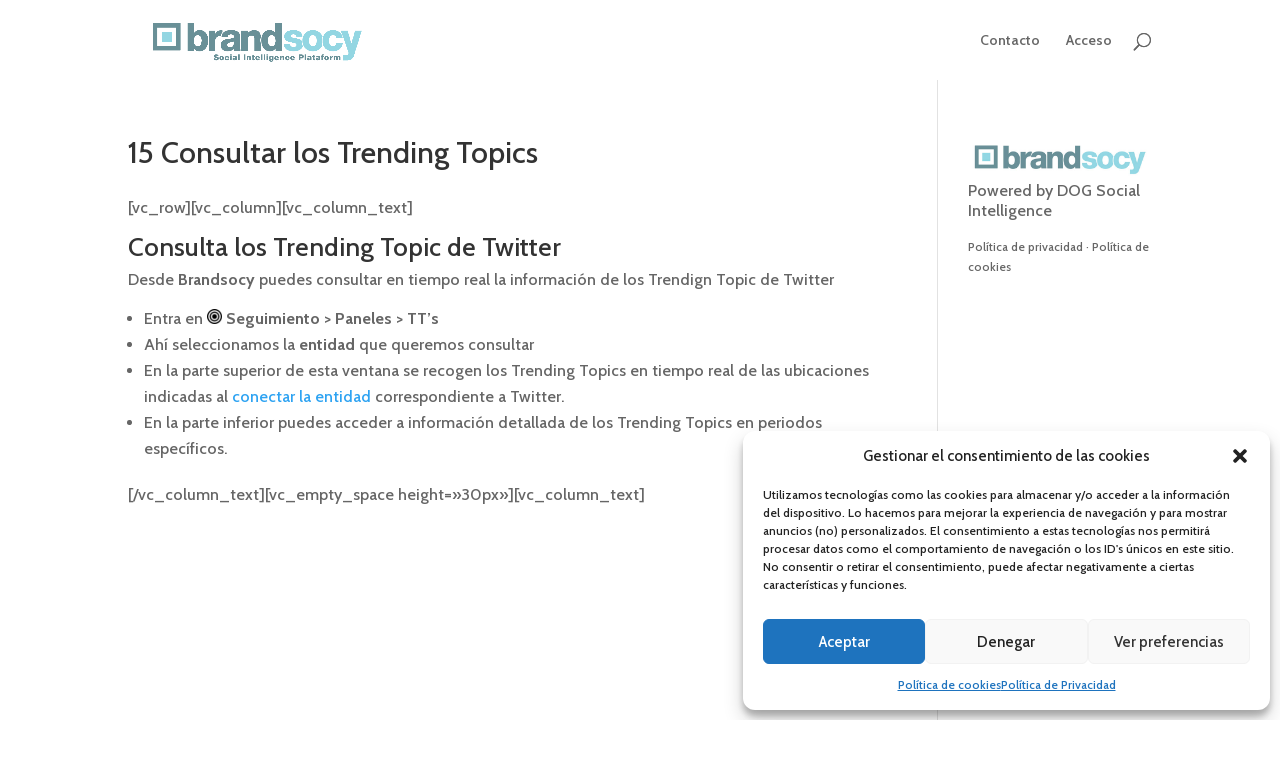

--- FILE ---
content_type: text/css
request_url: https://www.brandsocy.com/wp-content/et-cache/global/et-divi-customizer-global.min.css?ver=1742299121
body_size: 517
content:
body,.et_pb_column_1_2 .et_quote_content blockquote cite,.et_pb_column_1_2 .et_link_content a.et_link_main_url,.et_pb_column_1_3 .et_quote_content blockquote cite,.et_pb_column_3_8 .et_quote_content blockquote cite,.et_pb_column_1_4 .et_quote_content blockquote cite,.et_pb_blog_grid .et_quote_content blockquote cite,.et_pb_column_1_3 .et_link_content a.et_link_main_url,.et_pb_column_3_8 .et_link_content a.et_link_main_url,.et_pb_column_1_4 .et_link_content a.et_link_main_url,.et_pb_blog_grid .et_link_content a.et_link_main_url,body .et_pb_bg_layout_light .et_pb_post p,body .et_pb_bg_layout_dark .et_pb_post p{font-size:16px}.et_pb_slide_content,.et_pb_best_value{font-size:18px}body{line-height:1.3em}.container,.et_pb_row,.et_pb_slider .et_pb_container,.et_pb_fullwidth_section .et_pb_title_container,.et_pb_fullwidth_section .et_pb_title_featured_container,.et_pb_fullwidth_header:not(.et_pb_fullscreen) .et_pb_fullwidth_header_container{max-width:1366px}.et_boxed_layout #page-container,.et_boxed_layout.et_non_fixed_nav.et_transparent_nav #page-container #top-header,.et_boxed_layout.et_non_fixed_nav.et_transparent_nav #page-container #main-header,.et_fixed_nav.et_boxed_layout #page-container #top-header,.et_fixed_nav.et_boxed_layout #page-container #main-header,.et_boxed_layout #page-container .container,.et_boxed_layout #page-container .et_pb_row{max-width:1526px}#footer-widgets .footer-widget li:before{top:10.6px}@media only screen and (min-width:1707px){.et_pb_row{padding:34px 0}.et_pb_section{padding:68px 0}.single.et_pb_pagebuilder_layout.et_full_width_page .et_post_meta_wrapper{padding-top:102px}.et_pb_fullwidth_section{padding:0}}	h1,h2,h3,h4,h5,h6{font-family:'Cabin',Helvetica,Arial,Lucida,sans-serif}body,input,textarea,select{font-family:'Cabin',Helvetica,Arial,Lucida,sans-serif}#main-header{-webkit-box-shadow:0 0 7px rgba(0,0,0,0)!important;box-shadow:0 0 7px rgba(0,0,0,0)!important}#logo{width:250px;height:63px;max-height:150%}.et-fixed-header{width:250px;height:63px;max-height:100%}.sub-menu{border-top:1px #ccc!important;padding:0!important;-webkit-box-shadow:0 2px 5px rgba(0,0,0,0)!important;background:transparent!important}#top-menu li li{padding:2px!important;margin:0}.sub-menu li a{padding:10px 5px!important;background-color:#fff!important;text-align:center!important}.sub-menu li a:hover{background-color:#93D6E2!important;color:#fff!important;padding:10px 5px!important;opacity:1!important}.text-gradient{background:-webkit-linear-gradient(65deg,#698f98,#93d7e4);background-clip:text;-webkit-background-clip:text;-webkit-text-fill-color:transparent;-webkit-box-decoration-break:clone}@media (max-width:980px){.et_header_style_left #logo{max-width:70%}#logo{width:200px;height:auto;max-height:124%}.container{width:90%}.recaptcha-wrap{transform:scale(0.8);transform-origin:0 0}}